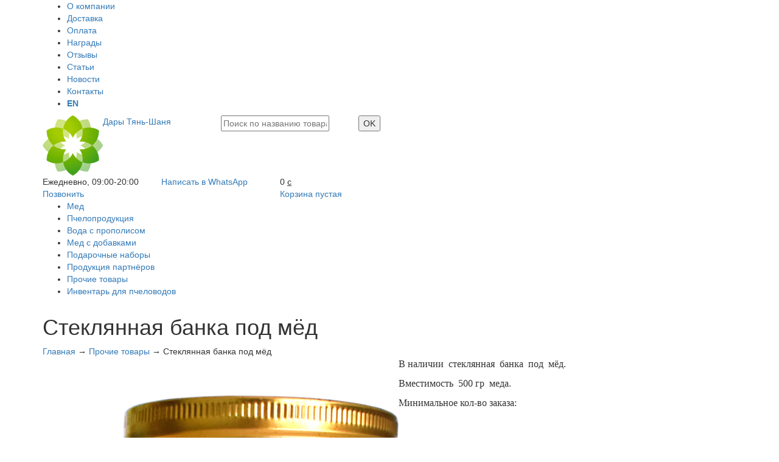

--- FILE ---
content_type: text/html; charset=UTF-8
request_url: https://honey.kg/product/view/680
body_size: 3767
content:
<!DOCTYPE HTML>
<html lang="en-US">
<head>
		<meta charset="UTF-8">
	<meta name="viewport" content="width=device-width, initial-scale=1, user-scalable=no">
	<link rel="shortcut icon" href="/assets/img/logo.png" type="image/png">
	<title></title>
	<meta name="description" content="">
	<meta name="keywords" content="">
	<link href="https://fonts.googleapis.com/css?family=Roboto:300,300i,400,400i,500,700,700i&amp;subset=cyrillic" rel="stylesheet">
	<link rel="stylesheet" href="/assets/stylesheet/bootstrap.min.css">
	<link rel="stylesheet" href="/assets/stylesheet/style.css?ver=12.3">
	<link rel="stylesheet" type="text/css" href="/js/slick/slick.css"/>
	<link rel="stylesheet" type="text/css" href="/js/slick/slick-theme.css"/>
	<link rel="stylesheet" href="https://cdn.jsdelivr.net/gh/fancyapps/fancybox@3.5.7/dist/jquery.fancybox.min.css" />
	<meta property="og:title" content="" />
	<meta property="og:type" content="website" />
	<meta property="og:url" content="https://honey.kg/product/view/680" />
	<meta property="og:image" content="https://honey.kg/uploads/catalog/mini/8071e3c7dac24526f0e5f88391fd65fa.png" />
	<meta property="og:description" content="" />
	<meta property="og:locale" content="ru_RU" />
	<meta property="og:site_name" content="Honey.kg" />
	<!-- Global site tag (gtag.js) - Google Analytics --> <script async src="https://www.googletagmanager.com/gtag/js?id=UA-140448329-1"> </script> <script> window.dataLayer = window.dataLayer || []; function gtag(){dataLayer.push(arguments);} gtag('js', new Date()); gtag('config', 'UA-140448329-1'); </script>
	<!-- Facebook Pixel Code -->
	<script>
	  !function(f,b,e,v,n,t,s)
	  {if(f.fbq)return;n=f.fbq=function(){n.callMethod?
	  n.callMethod.apply(n,arguments):n.queue.push(arguments)};
	  if(!f._fbq)f._fbq=n;n.push=n;n.loaded=!0;n.version='2.0';
	  n.queue=[];t=b.createElement(e);t.async=!0;
	  t.src=v;s=b.getElementsByTagName(e)[0];
	  s.parentNode.insertBefore(t,s)}(window, document,'script',
	  'https://connect.facebook.net/en_US/fbevents.js');
	  fbq('init', '918765265171148');
	  fbq('track', 'PageView');
	</script>
	<noscript><img height="1" width="1" style="display:none"
	  src="https://www.facebook.com/tr?id=918765265171148&ev=PageView&noscript=1"
	/></noscript>
	<!-- End Facebook Pixel Code -->
<!-- Yandex.Metrika counter -->
<script type="text/javascript" >
   (function(m,e,t,r,i,k,a){m[i]=m[i]||function(){(m[i].a=m[i].a||[]).push(arguments)};
   m[i].l=1*new Date();k=e.createElement(t),a=e.getElementsByTagName(t)[0],k.async=1,k.src=r,a.parentNode.insertBefore(k,a)})
   (window, document, "script", "https://mc.yandex.ru/metrika/tag.js", "ym");

   ym(87302508, "init", {
        clickmap:true,
        trackLinks:true,
        accurateTrackBounce:true,
        webvisor:true
   });
</script>
<noscript><div><img src="https://mc.yandex.ru/watch/87302508" style="position:absolute; left:-9999px;" alt="" /></div></noscript>
<!-- /Yandex.Metrika counter -->
</head>
<body>
			<section id="supheader">
		<div class="top-head">
			<div class="container">
				<div class="row">
					<div class="col-md-12">
						<a href="javascript:void(0)" class="hamburger"></a>
						<ul>
							<li><a href="/about/">О компании</a></li>
							<li><a href="/delivery/">Доставка</a></li>
							<li><a href="/pay/">Оплата</a></li>
							<li><a href="/awards/">Награды</a></li>
							<li><a href="/reviews/">Отзывы</a></li>
							<li><a href="/article/">Статьи</a></li>
							<li><a href="/news/"{s7}>Новости</a></li>
							<li><a href="/contacts/"{s8}>Контакты</a></li>
<!-- 							<li><a href="/enter/" class="enter">Вход</a></li> -->
							<li><a href="http://en.honey.kg/"><strong>EN</strong></a></li>
						</ul>
					</div>
				</div>
			</div>
		</div>
		<div class="head">
		<div class="container">
			<div class="row">
				<div class="col-lg-3 col-md-10 col-sm-5 col-xs-12 logo">
					<a href="/" title="На главную">					<div class="pull-left"><img src="/assets/img/logo.png" border="0"></div>
					<div class="pull-left name">Дары Тянь-Шаня</div>
					</a>
				</div>
				
				<div class="col-lg-3 col-md-8 col-sm-7 col-xs-12">
					
					<div class="search">
						<form action="/search/" method="post">
							<div class="pull-left w90"><input type="text" name="search" placeholder="Поиск по названию товара и описанию"></div>
							<div class="pull-right w10"><input type="submit" value="OK"></div>
							<div class="clear"></div>
						</form>
					</div>
				</div>
				<div class="col-lg-2 col-md-6 col-sm-4 col-xs-12" style="clear: both;">
					<div class="graph">
						Ежедневно, 09:00-20:00
					</div>
					<div class="phone">
						<a href="tel:+996999800000" class="more">Позвонить</a>
					</div>
				</div>
				<div class="col-lg-2 col-md-6 col-sm-4 col-xs-12">
				    <div class="whatsapp">
				        <a href="https://api.whatsapp.com/send?phone=996999800000" class="more">Написать в WhatsApp</a>
				    </div>
				</div>
				<div class="col-lg-2 col-md-2 col-sm-4 col-xs-12">
					<div class="total">
						<div class="cart">
	<div class="price">0 <u>с</u></div>
</div>
<a href="/cart/" class="order">Корзина пустая</a>
					</div>
				</div>
			</div>
		</div>
		</div>
	</section>
	<section id="categories">
		<div class="container">
			<div class="row">
				<div class="col-lg-12 col-md-12 col-sm-12 col-xs-12">
					<ul>
						<li><a href="/category/view/1">Мед</a></li><li><a href="/category/view/2">Пчелопродукция</a></li><li><a href="/category/view/8">Вода с прополисом</a></li><li><a href="/category/view/4">Мед с добавками</a></li><li><a href="/category/view/3">Подарочные наборы</a></li><li><a href="/category/view/9">Продукция партнёров </a></li><li><a href="/category/view/5">Прочие товары</a></li><li><a href="/category/view/6">Инвентарь для пчеловодов</a></li>
					</ul>
				</div>
			</div>
		</div>
	</section>
	
		<section id="content">
		<div class="container white">
			<div class="row">
				<div class="col-lg-12 col-md-12 col-sm-12 col-xs-12">
					<div class="contentheading"><h1>Стеклянная банка под мёд</h1></div>
				</div>
			</div>
			<div class="row">
				<div class="col-lg-12 col-md-12 col-sm-12 col-xs-12">
					<div class="breadcrumbs"><a href="/">Главная</a> → <a href="/category/view/5">Прочие товары</a> → Стеклянная банка под мёд</div>
				</div>
			</div>
			<div class="row">
				
				<div class="col-lg-6 col-md-6 col-sm-6 col-xs-12">
					<div class="bigpic">
						<a data-fancybox="gallery" data-options='{"caption" : "Стеклянная банка под мёд", "animationEffect" : "zoom-in-out"}' href="/uploads/catalog/8071e3c7dac24526f0e5f88391fd65fa.png" class="magnifer"><img src="/uploads/catalog/8071e3c7dac24526f0e5f88391fd65fa.png" border="0"></a>
					</div>
				</div>
				<div class="col-lg-6 col-md-6 col-sm-6 col-xs-12">
					<div class="honey_description"><p><span style="font-size: medium; font-family: 'times new roman', times;">В наличии&nbsp; стеклянная&nbsp; банка&nbsp; под&nbsp; мёд.</span></p>
<p><span style="font-size: medium; font-family: 'times new roman', times;">Вместимость&nbsp; 500 гр&nbsp; меда.&nbsp;</span></p>
<p><span style="font-size: medium; font-family: 'times new roman', times;">Минимальное кол-во заказа:&nbsp;</span></p>
<p><span style="font-size: medium; font-family: 'times new roman', times;">&nbsp;</span></p>
<p>&nbsp;</p>
<p>&nbsp;</p></div>
					<div class="consist">вместимость 500 гр нет в наличии</div>
					<div class="clear"></div>
					<div class="price_p">0 <u>с</u></div>
					<div class="add_to_cart_inner" rel="680"><a href="javascript:void(0)">Добавить в корзину</a></div>
					<div class="clear"></div>
					<div class="share">
						<div class="inl">Поделиться в соцсетях: </div>
						<script src="https://yastatic.net/es5-shims/0.0.2/es5-shims.min.js"></script>
						<script src="https://yastatic.net/share2/share.js"></script>
						<div class="inl2"><div class="ya-share2" data-services="vkontakte,facebook,odnoklassniki,twitter,viber,whatsapp,telegram"></div></div>
						<div class="clear"></div>
					</div>
				</div>
				
			</div>
			<div class="row">
				<div class="col-lg-12 col-md-12 col-sm-12 col-xs-12">
					<div class="contentheading">Недавно просмотренные товары</div>
				</div>
			</div>
			<div class="row lastp">
				
			</div>
		</div>
	</section>
		<section id="foooter">
		<div class="container gray">
			<div class="row">
				<div class="col-lg-4 col-md-4 col-sm-6 col-xs-12 logof">
					<div class="pull-left"><a href="/" title="На главную"><img src="/assets/img/logo.png" border="0"></a></div>
					<div class="pull-left name">Дары Тянь-Шаня</div>
				</div>
				<div class="col-lg-4 col-md-4 col-sm-6 col-xs-12 pays">
					<div class="ftitle">Принимаем к оплате</div>
					<img src="/assets/img/logos2.png">
				</div>
				<div class="col-lg-4 col-md-4 col-sm-6 col-xs-12 pays">
					<div class="ftitle">Мы в соцсетях</div>
					<a href="https://ok.ru/honeykyrgyzstan" class="ok" target="_blank"></a>
					<a href="https://www.facebook.com/honeykyrgyzstan/" class="fb" target="_blank"></a>
					<a href="https://www.instagram.com/honeykyrgyzstan" class="in" target="_blank"></a>
					<a href="https://t.me/DaryTyanShanya" class="tg" target="_blank"></a>
					<div class="copyright">Copyright &copy; 2026. Все права защищены.</div>

				</div>
			</div>
		</div>
	</section>
	
	<div class="btn-top" title="Наверх">
	    <img src="/assets/img/arrow-up.svg" alt="">
	</div>
	
	<div class="hidden">
							<!-- Yandex.Metrika informer --><a href="http://metrika.yandex.ru/stat/?id=24044245&amp;from=informer" target="_blank" rel="nofollow"><img src="//bs.yandex.ru/informer/24044245/3_0_FFFFFFFF_EFEFEFFF_0_pageviews" style="width:88px; height:31px; border:0;" alt="Яндекс.Метрика" title="Яндекс.Метрика: данные за сегодня (просмотры, визиты и уникальные посетители)" onclick="try{Ya.Metrika.informer({i:this,id:24044245,lang:'ru'});return false}catch(e){}"/></a><!-- /Yandex.Metrika informer --><!-- Yandex.Metrika counter --><script type="text/javascript">(function (d, w, c) { (w[c] = w[c] || []).push(function() { try { w.yaCounter24044245 = new Ya.Metrika({id:24044245, webvisor:true, clickmap:true, trackLinks:true, accurateTrackBounce:true}); } catch(e) { } }); var n = d.getElementsByTagName("script")[0], s = d.createElement("script"), f = function () { n.parentNode.insertBefore(s, n); }; s.type = "text/javascript"; s.async = true; s.src = (d.location.protocol == "https:" ? "https:" : "http:") + "//mc.yandex.ru/metrika/watch.js"; if (w.opera == "[object Opera]") { d.addEventListener("DOMContentLoaded", f, false); } else { f(); } })(document, window, "yandex_metrika_callbacks");</script><noscript><div><img src="//mc.yandex.ru/watch/24044245" style="position:absolute; left:-9999px;" alt="" /></div></noscript><!-- /Yandex.Metrika counter -->
	</div>
	<div class="mobile_cart">
			<div class="all">
			<div class="counter">0</div>
			<a href="/cart/">Корзина пустая</a>
		</div>
	</div>
	<!--<audio id="myAudio" class="wp-audio-shortcode" loop="1" autoplay="autoplay" preload="auto" style="width: 100%;" controls="controls"><source type="audio/mpeg" src="/uploads/sound/58e31c91c5cdbabbcc97f99e5a524af6.mp3" /><a href="/uploads/sound/58e31c91c5cdbabbcc97f99e5a524af6.mp3">/uploads/sound/58e31c91c5cdbabbcc97f99e5a524af6.mp3</a></audio>-->
	<a data-fancybox data-src="#hidden-content" data-options='{"animationEffect" : "zoom-in-out"}' href="javascript:;" id="addto"></a>
	<div style="display: none;" id="hidden-content">
		<h3>Выберите количество</h3>
		<div class="inl180">
			<div class="ll"><a href="javascript:void(0);" class="minus"></a></div>
			<div class="ll"><input type="text" name="count" id="count" value="1"></div>
			<div class="ll"><a href="javascript:void(0);" class="plus"></a></div>
		</div>
		<div class="add"><a href="javascript:void(0)">Добавить</a></div>
	</div>
	<input type="hidden" name="pid" id="pid">
	<script src="https://ajax.googleapis.com/ajax/libs/jquery/3.1.0/jquery.min.js"></script>
	<script type="text/javascript" src="/js/slick/slick.min.js?test=5"></script>
	<script type="text/javascript" src="/assets/js/main.js?test=7"></script>
	<script src="https://cdn.jsdelivr.net/gh/fancyapps/fancybox@3.5.7/dist/jquery.fancybox.min.js"></script>
		<!-- BEGIN JIVOSITE CODE {literal} -->
		<script type='text/javascript'>
		(function(){ var widget_id = '129342';
		var s = document.createElement('script'); s.type = 'text/javascript'; s.async = true; s.src = '//code.jivosite.com/script/widget/'+widget_id; var ss = document.getElementsByTagName('script')[0]; ss.parentNode.insertBefore(s, ss);})();</script>
		<!-- {/literal} END JIVOSITE CODE -->
</body>
</html>

--- FILE ---
content_type: text/css
request_url: https://honey.kg/js/slick/slick-theme.css
body_size: 842
content:
@charset 'UTF-8';
/* Slider */
.slick-loading .slick-list
{
    background: #fff url('./ajax-loader.gif') center center no-repeat;
}

/* Icons */
@font-face
{
    font-family: 'slick';
    font-weight: normal;
    font-style: normal;

    src: url('./fonts/slick.eot');
    src: url('./fonts/slick.eot?#iefix') format('embedded-opentype'), url('./fonts/slick.woff') format('woff'), url('./fonts/slick.ttf') format('truetype'), url('./fonts/slick.svg#slick') format('svg');
}
/* Arrows */
.slick-prev,
.slick-next
{
    font-size: 0;
    line-height: 0;

    position: absolute;
    top: 50%;

    display: block;

    width: 64px;
    height: 64px;
    padding: 0;
    -webkit-transform: translate(0, -50%);
    -ms-transform: translate(0, -50%);
    transform: translate(0, -50%);

    cursor: pointer;

    color: transparent;
    border: none;
    outline: none;
}

.for_slider .slick-prev,
.for_slider .slick-next,
.lastp .slick-prev,
.lastp .slick-next
{
    font-size: 0;
    line-height: 0;

    position: absolute;
    top: 50%;

    display: block;

    width: 44px;
    height: 83px;
    padding: 0;
    -webkit-transform: translate(0, -50%);
    -ms-transform: translate(0, -50%);
    transform: translate(0, -50%);

    cursor: pointer;

    color: transparent;
    border: none;
    outline: none;
	box-shadow: 0 0 2px rgba(0,0,0,0.1);
}

.slick-next:hover,
.slick-next:focus
{
    color: transparent;
    outline: none;
	background: url(right.svg) no-repeat;
	opacity: 0.6;
	background-size: 64px 64px;
}

.for_slider .slick-next:hover,
.for_slider .slick-next:focus,
.lastp .slick-next:hover,
.lastp .slick-next:focus
{
    color: transparent;
    outline: none;
	background: url(2right.png) no-repeat;
	opacity: 0.6;
	background-size: 44px 83px;
}

.slick-prev:hover,
.slick-prev:focus
{
    color: transparent;
    outline: none;
	background: url(left.svg) no-repeat;
	opacity: 0.6;
	background-size: 64px 64px;
}

.for_slider .slick-prev:hover,
.for_slider .slick-prev:focus,
.lastp .slick-prev:hover,
.lastp .slick-prev:focus
{
    color: transparent;
    outline: none;
	background: url(2left.png) no-repeat;
	opacity: 0.6;
	background-size: 44px 83px;
}

.slick-prev:hover:before,
.slick-prev:focus:before,
.slick-next:hover:before,
.slick-next:focus:before
{
    opacity: 1;
}
.slick-prev.slick-disabled:before,
.slick-next.slick-disabled:before
{
    opacity: .25;
}

.slick-prev:before,
.slick-next:before
{
    font-family: 'slick';
    font-size: 20px;
    line-height: 1;

    opacity: .75;
    color: white;

    -webkit-font-smoothing: antialiased;
    -moz-osx-font-smoothing: grayscale;
}

.slick-prev
{
    left: 15px;
	background: url(left.svg) no-repeat;
	background-size: 64px 64px;
	z-index: 1;
}

.lastp .slick-prev
{
    left: 0px;
	background: url(2left.png) no-repeat;
	background-size: 44px 83px;
	z-index: 1;
}

.for_slider .slick-prev
{
    left: 0px;
	background: url(2left.png) no-repeat;
	background-size: 44px 83px;
	z-index: 1;
}

.lastp .slick-prev
{
    left: 0px;
	background: url(2left.png) no-repeat;
	background-size: 44px 83px;
	z-index: 1;
}

[dir='rtl'] .slick-prev
{
    right: -25px;
    left: auto;
}
.slick-prev:before
{
    
}
[dir='rtl'] .slick-prev:before
{
    
}

.slick-next
{
    right: 15px;
	background: url(right.svg) no-repeat;
	background-size: 64px 64px;
	z-index: 1;
}
.for_slider .slick-next
{
    right: 0px;
	background: url(2right.png) no-repeat;
	background-size: 44px 83px;
	z-index: 1;
}

.lastp .slick-next
{
    right: 0px;
	background: url(2right.png) no-repeat;
	background-size: 44px 83px;
	z-index: 1;
}

[dir='rtl'] .slick-next
{
    right: auto;
    left: -25px;
}
.slick-next:before
{
    
}
[dir='rtl'] .slick-next:before
{
    
}

/* Dots */
.slick-dotted.slick-slider
{
    margin-bottom: 30px;
}

.slick-dots
{
    position: absolute;
    bottom: 10px;

    display: block;

    width: 100%;
    padding: 0;
    margin: 0;

    list-style: none;

    text-align: center;
}
.slick-dots li
{
    position: relative;

    display: inline-block;

    width: 20px;
    height: 20px;
    margin: 0 3px;
    padding: 0;

    cursor: pointer;
}
.slick-dots li button
{
    font-size: 0;
    line-height: 0;

    display: block;

    width: 20px;
    height: 20px;
    padding: 5px;

    cursor: pointer;

    color: transparent;
    border: 0;
    outline: none;
    background: transparent;
}
.slick-dots li button:hover,
.slick-dots li button:focus
{
    outline: none;
}
.slick-dots li button:hover:before,
.slick-dots li button:focus:before
{
    color: #929292;
}
.slick-dots li button:before
{
    font-family: 'slick';
    font-size: 13px;
    line-height: 20px;

    position: absolute;
    top: 0;
    left: 0;

    width: 20px;
    height: 20px;

    content: '•';
    text-align: center;

    color: #929292;

    -webkit-font-smoothing: antialiased;
    -moz-osx-font-smoothing: grayscale;
}
.slick-dots li.slick-active button:before
{
    color: #354242;
}


--- FILE ---
content_type: image/svg+xml
request_url: https://honey.kg/assets/img/arrow-up.svg
body_size: 570
content:
<?xml version="1.0" encoding="utf-8"?>
<!-- Uploaded to SVGRepo https://www.svgrepo.com -->
<!DOCTYPE svg PUBLIC "-//W3C//DTD SVG 1.1//EN" "http://www.w3.org/Graphics/SVG/1.1/DTD/svg11.dtd">
<svg version="1.1" id="Ebene_1" xmlns="http://www.w3.org/2000/svg" xmlns:xlink="http://www.w3.org/1999/xlink" x="0px" y="0px"
	 width="64px" height="64px" viewBox="0 0 64 64" enable-background="new 0 0 64 64" xml:space="preserve">
<g>
	<path fill="#41a11b" d="M33.454,17.627c-0.756-0.801-2.152-0.801-2.908,0l-17,18c-0.758,0.803-0.722,2.069,0.081,2.827
		c0.803,0.758,2.069,0.722,2.827-0.081L32,21.913l15.546,16.46C47.939,38.79,48.469,39,49,39c0.493,0,0.986-0.181,1.373-0.546
		c0.803-0.758,0.839-2.024,0.081-2.827L33.454,17.627z"/>
	<path fill="#41a11b" d="M32,0C23.453,0,15.417,3.329,9.374,9.373C3.329,15.417,0,23.453,0,32s3.33,16.583,9.374,22.626
		C15.417,60.671,23.453,64,32,64s16.583-3.329,22.626-9.373C60.671,48.583,64,40.547,64,32s-3.33-16.583-9.374-22.626
		C48.583,3.329,40.547,0,32,0z M51.797,51.798C46.509,57.087,39.479,60,32,60s-14.509-2.913-19.798-8.202C6.913,46.51,4,39.479,4,32
		s2.913-14.51,8.203-19.798C17.491,6.913,24.521,4,32,4s14.509,2.913,19.798,8.202C57.087,17.49,60,24.521,60,32
		S57.087,46.51,51.797,51.798z"/>
</g>
</svg>
